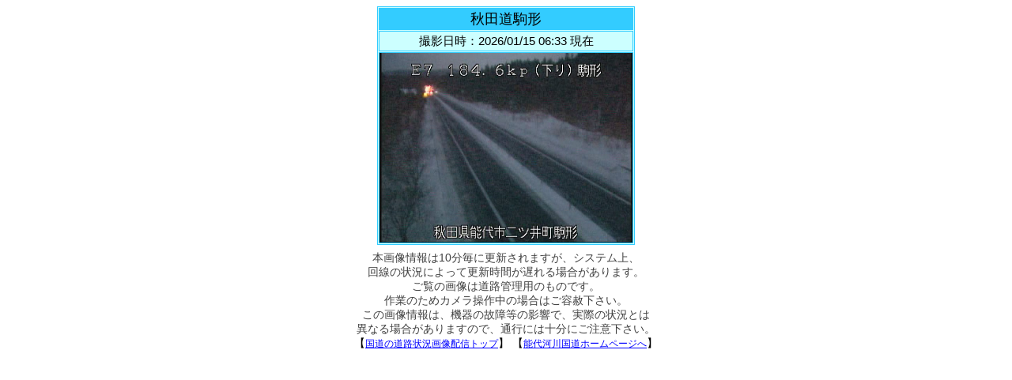

--- FILE ---
content_type: text/html
request_url: http://www2.thr.mlit.go.jp/noshiro/douro/romen/r7/live_camera39.html
body_size: 1521
content:
<!DOCTYPE html>
<html lang="ja">
<meta charset="utf-8">
<title>道路状況画像</title>
</head>
 <style type="text/css">
 body {
   width: 100%;
   height: 100%;
   overflow: hidden;
   background-color: #ffffff;
   margin: 8px 0;
   font-family: sans-serif, Arial, Helvetica;
   font-size: larger;
 }
 table.data {
   width: 320px;
   border: 1px solid #33CCFF;
   border-collapse: separate;
   border-spacing: 1px;
   background-color: #ccffff;
   margin: auto;
 }
 table.data tr th,
 table.data tr td {
   border: 1px solid #33CCFF;
   border-collapse: separate;
   border-spacing: 1px;
   text-align: center;
   vertical-align: middle;
   font-size: 16px;
   line-height: 16px;
   color: black;
   padding: 4px 8px;
 }
 table.data tr td.term {
   font-size: 18px;
   line-height: 18px;
   background-color:#33ccff;
 }
 table.data tr td.kisyo {
   background-color: #97FEFF;
   width: 50%;
 }
 table.data tr td.imgdt {
   background-color: #ccffff;
   font-size: 15px;
 }
 table.data tr td.img {
   width: 320px; height: 240px;
   background: black;
   padding: 0;
 }
 table.data tr td img {
   display: block;
   width: 320px; height: auto;
 }
 table.data tr.hide {
   display: none;
 }
 div.comment {
   font-size: 14px;
   line-height: 4px;
   text-align: center;
   margin: auto;
   /* padding: 4px 8px; */
 }
 div.comment p {
   color: #404040;
 }
 div.comment a {
   color: blue;
   font-size: 12px;
 }
 </style>
 <script>
 </script>
<body>
<table class="data">
 <tr>
  <td class="term" colspan="2">秋田道駒形</td>
 </tr>
 <tr class="hide">
  <td class="kisyo" colspan="2">観測時刻：</td>  
 </tr>
 <tr class="hide">
  <td class="kisyo">路温：none&nbsp;℃</td>  
  <td class="kisyo">気温：none&nbsp;℃</td>  
 </tr>
 <tr>
  <td class="imgdt" colspan="2">撮影日時：2026/01/15 06:33 現在</td>  
 </tr>
 <tr>
  <td class="img" colspan="2"><img src="cam39.jpg" /></td>  
 </tr>
</table>
<div class="comment">
 <p>本画像情報は10分毎に更新されますが、システム上、</p>
 <p>回線の状況によって更新時間が遅れる場合があります。</p>
 <p>ご覧の画像は道路管理用のものです。</p>
 <p>作業のためカメラ操作中の場合はご容赦下さい。</p>
 <p>この画像情報は、機器の故障等の影響で、実際の状況とは</p>
 <p>異なる場合がありますので、通行には十分にご注意下さい。</p>
【<a href="http://www.thr.mlit.go.jp/noshiro/douro/yukimiti/f_yukimiti.htm" target="_blank">国道の道路状況画像配信トップ</a>】
【<a href="http://www.thr.mlit.go.jp/noshiro/" target="_blank">能代河川国道ホームページへ</a>】
</div>
</body>
</html>
